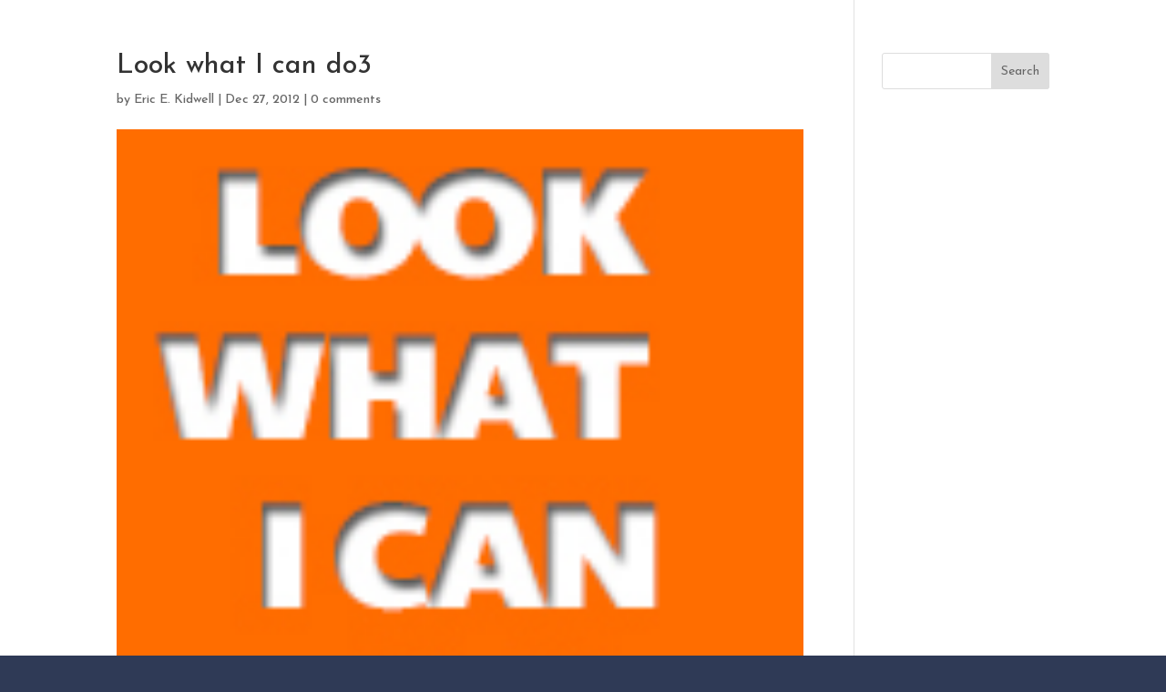

--- FILE ---
content_type: text/css
request_url: https://ericekidwell.com/wp-content/et-cache/global/et-divi-customizer-global.min.css?ver=1739734573
body_size: 1069
content:
body,.et_pb_column_1_2 .et_quote_content blockquote cite,.et_pb_column_1_2 .et_link_content a.et_link_main_url,.et_pb_column_1_3 .et_quote_content blockquote cite,.et_pb_column_3_8 .et_quote_content blockquote cite,.et_pb_column_1_4 .et_quote_content blockquote cite,.et_pb_blog_grid .et_quote_content blockquote cite,.et_pb_column_1_3 .et_link_content a.et_link_main_url,.et_pb_column_3_8 .et_link_content a.et_link_main_url,.et_pb_column_1_4 .et_link_content a.et_link_main_url,.et_pb_blog_grid .et_link_content a.et_link_main_url,body .et_pb_bg_layout_light .et_pb_post p,body .et_pb_bg_layout_dark .et_pb_post p{font-size:14px}.et_pb_slide_content,.et_pb_best_value{font-size:15px}#et_search_icon:hover,.mobile_menu_bar:before,.mobile_menu_bar:after,.et_toggle_slide_menu:after,.et-social-icon a:hover,.et_pb_sum,.et_pb_pricing li a,.et_pb_pricing_table_button,.et_overlay:before,.entry-summary p.price ins,.et_pb_member_social_links a:hover,.et_pb_widget li a:hover,.et_pb_filterable_portfolio .et_pb_portfolio_filters li a.active,.et_pb_filterable_portfolio .et_pb_portofolio_pagination ul li a.active,.et_pb_gallery .et_pb_gallery_pagination ul li a.active,.wp-pagenavi span.current,.wp-pagenavi a:hover,.nav-single a,.tagged_as a,.posted_in a{color:#2fa7dc}.et_pb_contact_submit,.et_password_protected_form .et_submit_button,.et_pb_bg_layout_light .et_pb_newsletter_button,.comment-reply-link,.form-submit .et_pb_button,.et_pb_bg_layout_light .et_pb_promo_button,.et_pb_bg_layout_light .et_pb_more_button,.et_pb_contact p input[type="checkbox"]:checked+label i:before,.et_pb_bg_layout_light.et_pb_module.et_pb_button{color:#2fa7dc}.footer-widget h4{color:#2fa7dc}.et-search-form,.nav li ul,.et_mobile_menu,.footer-widget li:before,.et_pb_pricing li:before,blockquote{border-color:#2fa7dc}.et_pb_counter_amount,.et_pb_featured_table .et_pb_pricing_heading,.et_quote_content,.et_link_content,.et_audio_content,.et_pb_post_slider.et_pb_bg_layout_dark,.et_slide_in_menu_container,.et_pb_contact p input[type="radio"]:checked+label i:before{background-color:#2fa7dc}a{color:#e2474b}#main-header,#main-header .nav li ul,.et-search-form,#main-header .et_mobile_menu{background-color:rgba(47,167,220,0)}.et_secondary_nav_enabled #page-container #top-header{background-color:#2fa7dc!important}#et-secondary-nav li ul{background-color:#2fa7dc}#main-footer{background-color:#2f3a56}#main-footer .footer-widget h4,#main-footer .widget_block h1,#main-footer .widget_block h2,#main-footer .widget_block h3,#main-footer .widget_block h4,#main-footer .widget_block h5,#main-footer .widget_block h6{color:#2fa7dc}.footer-widget li:before{border-color:#2fa7dc}#et-footer-nav{background-color:#313b54}.bottom-nav,.bottom-nav a,.bottom-nav li.current-menu-item a{color:#e2474b}#et-footer-nav .bottom-nav li.current-menu-item a{color:#e2474b}#footer-bottom{background-color:rgba(0,0,0,0)}#footer-info,#footer-info a{color:#e2474b}#footer-bottom .et-social-icon a{color:#e2474b}#main-header{box-shadow:none}body #page-container .et_slide_in_menu_container{background:#e65037}@media only screen and (min-width:981px){.et_header_style_centered.et_hide_primary_logo #main-header:not(.et-fixed-header) .logo_container,.et_header_style_centered.et_hide_fixed_logo #main-header.et-fixed-header .logo_container{height:11.88px}.et_fixed_nav #page-container .et-fixed-header#top-header{background-color:#2fa7dc!important}.et_fixed_nav #page-container .et-fixed-header#top-header #et-secondary-nav li ul{background-color:#2fa7dc}.et-fixed-header#main-header,.et-fixed-header#main-header .nav li ul,.et-fixed-header .et-search-form{background-color:#2fa7dc}}@media only screen and (min-width:1350px){.et_pb_row{padding:27px 0}.et_pb_section{padding:54px 0}.single.et_pb_pagebuilder_layout.et_full_width_page .et_post_meta_wrapper{padding-top:81px}.et_pb_fullwidth_section{padding:0}}@media only screen and (max-width:980px){#main-header,#main-header .nav li ul,.et-search-form,#main-header .et_mobile_menu{background-color:rgba(255,255,255,0)}}	h1,h2,h3,h4,h5,h6{font-family:'Josefin Sans',Helvetica,Arial,Lucida,sans-serif}body,input,textarea,select{font-family:'Josefin Sans',Helvetica,Arial,Lucida,sans-serif}@media (min-width:981px){#main-header.et-fixed-header{box-shadow:none!important;-moz-box-shadow:none!important;-webkit-box-shadow:none!important}}#main-header{background:transparent!important}#main-header{display:none!important}#wpstats{display:none}